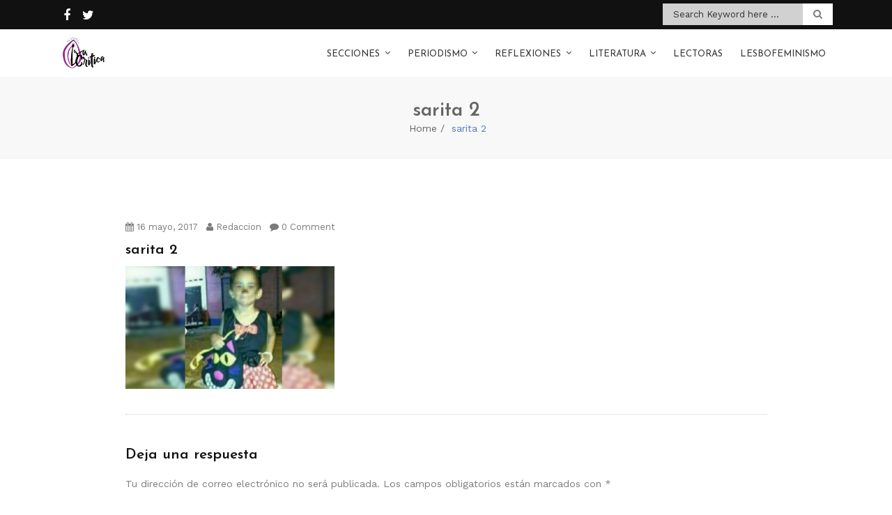

--- FILE ---
content_type: text/html; charset=UTF-8
request_url: http://www.la-critica.org/opinion-cuando-desde-ninas-somos-ciudadanas-segunda-clase/sarita-2/
body_size: 64328
content:
<!doctype html>
<html lang="es">
<head>
	<meta charset="UTF-8">
	<meta name="viewport" content="width=device-width, initial-scale=1">
	<link rel="profile" href="http://gmpg.org/xfn/11">

	<meta name='robots' content='index, follow, max-image-preview:large, max-snippet:-1, max-video-preview:-1' />

	<!-- This site is optimized with the Yoast SEO plugin v26.6 - https://yoast.com/wordpress/plugins/seo/ -->
	<title>sarita 2 - La Crítica</title>
	<link rel="canonical" href="http://www.la-critica.org/opinion-cuando-desde-ninas-somos-ciudadanas-segunda-clase/sarita-2/" />
	<meta property="og:locale" content="es_ES" />
	<meta property="og:type" content="article" />
	<meta property="og:title" content="sarita 2 - La Crítica" />
	<meta property="og:description" content="Fuente: www.kienyke.com" />
	<meta property="og:url" content="http://www.la-critica.org/opinion-cuando-desde-ninas-somos-ciudadanas-segunda-clase/sarita-2/" />
	<meta property="og:site_name" content="La Crítica" />
	<meta property="article:publisher" content="https://www.facebook.com/mediolacritica/" />
	<meta property="article:modified_time" content="2017-05-16T19:10:26+00:00" />
	<meta property="og:image" content="http://www.la-critica.org/opinion-cuando-desde-ninas-somos-ciudadanas-segunda-clase/sarita-2" />
	<meta property="og:image:width" content="1024" />
	<meta property="og:image:height" content="600" />
	<meta property="og:image:type" content="image/png" />
	<meta name="twitter:card" content="summary_large_image" />
	<meta name="twitter:site" content="@lacriticaorg" />
	<script type="application/ld+json" class="yoast-schema-graph">{"@context":"https://schema.org","@graph":[{"@type":"WebPage","@id":"http://www.la-critica.org/opinion-cuando-desde-ninas-somos-ciudadanas-segunda-clase/sarita-2/","url":"http://www.la-critica.org/opinion-cuando-desde-ninas-somos-ciudadanas-segunda-clase/sarita-2/","name":"sarita 2 - La Crítica","isPartOf":{"@id":"http://www.la-critica.org/#website"},"primaryImageOfPage":{"@id":"http://www.la-critica.org/opinion-cuando-desde-ninas-somos-ciudadanas-segunda-clase/sarita-2/#primaryimage"},"image":{"@id":"http://www.la-critica.org/opinion-cuando-desde-ninas-somos-ciudadanas-segunda-clase/sarita-2/#primaryimage"},"thumbnailUrl":"http://www.la-critica.org/wp-content/uploads/2017/05/sarita-2.png","datePublished":"2017-05-16T19:10:18+00:00","dateModified":"2017-05-16T19:10:26+00:00","breadcrumb":{"@id":"http://www.la-critica.org/opinion-cuando-desde-ninas-somos-ciudadanas-segunda-clase/sarita-2/#breadcrumb"},"inLanguage":"es","potentialAction":[{"@type":"ReadAction","target":["http://www.la-critica.org/opinion-cuando-desde-ninas-somos-ciudadanas-segunda-clase/sarita-2/"]}]},{"@type":"ImageObject","inLanguage":"es","@id":"http://www.la-critica.org/opinion-cuando-desde-ninas-somos-ciudadanas-segunda-clase/sarita-2/#primaryimage","url":"http://www.la-critica.org/wp-content/uploads/2017/05/sarita-2.png","contentUrl":"http://www.la-critica.org/wp-content/uploads/2017/05/sarita-2.png","width":1024,"height":600,"caption":"Fuente: www.kienyke.com"},{"@type":"BreadcrumbList","@id":"http://www.la-critica.org/opinion-cuando-desde-ninas-somos-ciudadanas-segunda-clase/sarita-2/#breadcrumb","itemListElement":[{"@type":"ListItem","position":1,"name":"Portada","item":"http://www.la-critica.org/"},{"@type":"ListItem","position":2,"name":"[Opinión] Cuando desde niñas somos ciudadanas de segunda clase","item":"http://www.la-critica.org/opinion-cuando-desde-ninas-somos-ciudadanas-segunda-clase/"},{"@type":"ListItem","position":3,"name":"sarita 2"}]},{"@type":"WebSite","@id":"http://www.la-critica.org/#website","url":"http://www.la-critica.org/","name":"La Crítica","description":"Medio feminista","publisher":{"@id":"http://www.la-critica.org/#organization"},"potentialAction":[{"@type":"SearchAction","target":{"@type":"EntryPoint","urlTemplate":"http://www.la-critica.org/?s={search_term_string}"},"query-input":{"@type":"PropertyValueSpecification","valueRequired":true,"valueName":"search_term_string"}}],"inLanguage":"es"},{"@type":"Organization","@id":"http://www.la-critica.org/#organization","name":"La Crítica","url":"http://www.la-critica.org/","logo":{"@type":"ImageObject","inLanguage":"es","@id":"http://www.la-critica.org/#/schema/logo/image/","url":"http://www.la-critica.org/wp-content/uploads/La-Crítica.png","contentUrl":"http://www.la-critica.org/wp-content/uploads/La-Crítica.png","width":960,"height":960,"caption":"La Crítica"},"image":{"@id":"http://www.la-critica.org/#/schema/logo/image/"},"sameAs":["https://www.facebook.com/mediolacritica/","https://x.com/lacriticaorg"]}]}</script>
	<!-- / Yoast SEO plugin. -->


<link rel='dns-prefetch' href='//fonts.googleapis.com' />
<link rel="alternate" type="application/rss+xml" title="La Crítica &raquo; Feed" href="http://www.la-critica.org/feed/" />
<link rel="alternate" type="application/rss+xml" title="La Crítica &raquo; Feed de los comentarios" href="http://www.la-critica.org/comments/feed/" />
<link rel="alternate" type="application/rss+xml" title="La Crítica &raquo; Comentario sarita 2 del feed" href="http://www.la-critica.org/opinion-cuando-desde-ninas-somos-ciudadanas-segunda-clase/sarita-2/feed/" />
<link rel="alternate" title="oEmbed (JSON)" type="application/json+oembed" href="http://www.la-critica.org/wp-json/oembed/1.0/embed?url=http%3A%2F%2Fwww.la-critica.org%2Fopinion-cuando-desde-ninas-somos-ciudadanas-segunda-clase%2Fsarita-2%2F" />
<link rel="alternate" title="oEmbed (XML)" type="text/xml+oembed" href="http://www.la-critica.org/wp-json/oembed/1.0/embed?url=http%3A%2F%2Fwww.la-critica.org%2Fopinion-cuando-desde-ninas-somos-ciudadanas-segunda-clase%2Fsarita-2%2F&#038;format=xml" />
<style id='wp-img-auto-sizes-contain-inline-css' type='text/css'>
img:is([sizes=auto i],[sizes^="auto," i]){contain-intrinsic-size:3000px 1500px}
/*# sourceURL=wp-img-auto-sizes-contain-inline-css */
</style>
<style id='wp-emoji-styles-inline-css' type='text/css'>

	img.wp-smiley, img.emoji {
		display: inline !important;
		border: none !important;
		box-shadow: none !important;
		height: 1em !important;
		width: 1em !important;
		margin: 0 0.07em !important;
		vertical-align: -0.1em !important;
		background: none !important;
		padding: 0 !important;
	}
/*# sourceURL=wp-emoji-styles-inline-css */
</style>
<style id='wp-block-library-inline-css' type='text/css'>
:root{--wp-block-synced-color:#7a00df;--wp-block-synced-color--rgb:122,0,223;--wp-bound-block-color:var(--wp-block-synced-color);--wp-editor-canvas-background:#ddd;--wp-admin-theme-color:#007cba;--wp-admin-theme-color--rgb:0,124,186;--wp-admin-theme-color-darker-10:#006ba1;--wp-admin-theme-color-darker-10--rgb:0,107,160.5;--wp-admin-theme-color-darker-20:#005a87;--wp-admin-theme-color-darker-20--rgb:0,90,135;--wp-admin-border-width-focus:2px}@media (min-resolution:192dpi){:root{--wp-admin-border-width-focus:1.5px}}.wp-element-button{cursor:pointer}:root .has-very-light-gray-background-color{background-color:#eee}:root .has-very-dark-gray-background-color{background-color:#313131}:root .has-very-light-gray-color{color:#eee}:root .has-very-dark-gray-color{color:#313131}:root .has-vivid-green-cyan-to-vivid-cyan-blue-gradient-background{background:linear-gradient(135deg,#00d084,#0693e3)}:root .has-purple-crush-gradient-background{background:linear-gradient(135deg,#34e2e4,#4721fb 50%,#ab1dfe)}:root .has-hazy-dawn-gradient-background{background:linear-gradient(135deg,#faaca8,#dad0ec)}:root .has-subdued-olive-gradient-background{background:linear-gradient(135deg,#fafae1,#67a671)}:root .has-atomic-cream-gradient-background{background:linear-gradient(135deg,#fdd79a,#004a59)}:root .has-nightshade-gradient-background{background:linear-gradient(135deg,#330968,#31cdcf)}:root .has-midnight-gradient-background{background:linear-gradient(135deg,#020381,#2874fc)}:root{--wp--preset--font-size--normal:16px;--wp--preset--font-size--huge:42px}.has-regular-font-size{font-size:1em}.has-larger-font-size{font-size:2.625em}.has-normal-font-size{font-size:var(--wp--preset--font-size--normal)}.has-huge-font-size{font-size:var(--wp--preset--font-size--huge)}.has-text-align-center{text-align:center}.has-text-align-left{text-align:left}.has-text-align-right{text-align:right}.has-fit-text{white-space:nowrap!important}#end-resizable-editor-section{display:none}.aligncenter{clear:both}.items-justified-left{justify-content:flex-start}.items-justified-center{justify-content:center}.items-justified-right{justify-content:flex-end}.items-justified-space-between{justify-content:space-between}.screen-reader-text{border:0;clip-path:inset(50%);height:1px;margin:-1px;overflow:hidden;padding:0;position:absolute;width:1px;word-wrap:normal!important}.screen-reader-text:focus{background-color:#ddd;clip-path:none;color:#444;display:block;font-size:1em;height:auto;left:5px;line-height:normal;padding:15px 23px 14px;text-decoration:none;top:5px;width:auto;z-index:100000}html :where(.has-border-color){border-style:solid}html :where([style*=border-top-color]){border-top-style:solid}html :where([style*=border-right-color]){border-right-style:solid}html :where([style*=border-bottom-color]){border-bottom-style:solid}html :where([style*=border-left-color]){border-left-style:solid}html :where([style*=border-width]){border-style:solid}html :where([style*=border-top-width]){border-top-style:solid}html :where([style*=border-right-width]){border-right-style:solid}html :where([style*=border-bottom-width]){border-bottom-style:solid}html :where([style*=border-left-width]){border-left-style:solid}html :where(img[class*=wp-image-]){height:auto;max-width:100%}:where(figure){margin:0 0 1em}html :where(.is-position-sticky){--wp-admin--admin-bar--position-offset:var(--wp-admin--admin-bar--height,0px)}@media screen and (max-width:600px){html :where(.is-position-sticky){--wp-admin--admin-bar--position-offset:0px}}

/*# sourceURL=wp-block-library-inline-css */
</style><style id='global-styles-inline-css' type='text/css'>
:root{--wp--preset--aspect-ratio--square: 1;--wp--preset--aspect-ratio--4-3: 4/3;--wp--preset--aspect-ratio--3-4: 3/4;--wp--preset--aspect-ratio--3-2: 3/2;--wp--preset--aspect-ratio--2-3: 2/3;--wp--preset--aspect-ratio--16-9: 16/9;--wp--preset--aspect-ratio--9-16: 9/16;--wp--preset--color--black: #000000;--wp--preset--color--cyan-bluish-gray: #abb8c3;--wp--preset--color--white: #ffffff;--wp--preset--color--pale-pink: #f78da7;--wp--preset--color--vivid-red: #cf2e2e;--wp--preset--color--luminous-vivid-orange: #ff6900;--wp--preset--color--luminous-vivid-amber: #fcb900;--wp--preset--color--light-green-cyan: #7bdcb5;--wp--preset--color--vivid-green-cyan: #00d084;--wp--preset--color--pale-cyan-blue: #8ed1fc;--wp--preset--color--vivid-cyan-blue: #0693e3;--wp--preset--color--vivid-purple: #9b51e0;--wp--preset--gradient--vivid-cyan-blue-to-vivid-purple: linear-gradient(135deg,rgb(6,147,227) 0%,rgb(155,81,224) 100%);--wp--preset--gradient--light-green-cyan-to-vivid-green-cyan: linear-gradient(135deg,rgb(122,220,180) 0%,rgb(0,208,130) 100%);--wp--preset--gradient--luminous-vivid-amber-to-luminous-vivid-orange: linear-gradient(135deg,rgb(252,185,0) 0%,rgb(255,105,0) 100%);--wp--preset--gradient--luminous-vivid-orange-to-vivid-red: linear-gradient(135deg,rgb(255,105,0) 0%,rgb(207,46,46) 100%);--wp--preset--gradient--very-light-gray-to-cyan-bluish-gray: linear-gradient(135deg,rgb(238,238,238) 0%,rgb(169,184,195) 100%);--wp--preset--gradient--cool-to-warm-spectrum: linear-gradient(135deg,rgb(74,234,220) 0%,rgb(151,120,209) 20%,rgb(207,42,186) 40%,rgb(238,44,130) 60%,rgb(251,105,98) 80%,rgb(254,248,76) 100%);--wp--preset--gradient--blush-light-purple: linear-gradient(135deg,rgb(255,206,236) 0%,rgb(152,150,240) 100%);--wp--preset--gradient--blush-bordeaux: linear-gradient(135deg,rgb(254,205,165) 0%,rgb(254,45,45) 50%,rgb(107,0,62) 100%);--wp--preset--gradient--luminous-dusk: linear-gradient(135deg,rgb(255,203,112) 0%,rgb(199,81,192) 50%,rgb(65,88,208) 100%);--wp--preset--gradient--pale-ocean: linear-gradient(135deg,rgb(255,245,203) 0%,rgb(182,227,212) 50%,rgb(51,167,181) 100%);--wp--preset--gradient--electric-grass: linear-gradient(135deg,rgb(202,248,128) 0%,rgb(113,206,126) 100%);--wp--preset--gradient--midnight: linear-gradient(135deg,rgb(2,3,129) 0%,rgb(40,116,252) 100%);--wp--preset--font-size--small: 13px;--wp--preset--font-size--medium: 20px;--wp--preset--font-size--large: 36px;--wp--preset--font-size--x-large: 42px;--wp--preset--spacing--20: 0.44rem;--wp--preset--spacing--30: 0.67rem;--wp--preset--spacing--40: 1rem;--wp--preset--spacing--50: 1.5rem;--wp--preset--spacing--60: 2.25rem;--wp--preset--spacing--70: 3.38rem;--wp--preset--spacing--80: 5.06rem;--wp--preset--shadow--natural: 6px 6px 9px rgba(0, 0, 0, 0.2);--wp--preset--shadow--deep: 12px 12px 50px rgba(0, 0, 0, 0.4);--wp--preset--shadow--sharp: 6px 6px 0px rgba(0, 0, 0, 0.2);--wp--preset--shadow--outlined: 6px 6px 0px -3px rgb(255, 255, 255), 6px 6px rgb(0, 0, 0);--wp--preset--shadow--crisp: 6px 6px 0px rgb(0, 0, 0);}:where(.is-layout-flex){gap: 0.5em;}:where(.is-layout-grid){gap: 0.5em;}body .is-layout-flex{display: flex;}.is-layout-flex{flex-wrap: wrap;align-items: center;}.is-layout-flex > :is(*, div){margin: 0;}body .is-layout-grid{display: grid;}.is-layout-grid > :is(*, div){margin: 0;}:where(.wp-block-columns.is-layout-flex){gap: 2em;}:where(.wp-block-columns.is-layout-grid){gap: 2em;}:where(.wp-block-post-template.is-layout-flex){gap: 1.25em;}:where(.wp-block-post-template.is-layout-grid){gap: 1.25em;}.has-black-color{color: var(--wp--preset--color--black) !important;}.has-cyan-bluish-gray-color{color: var(--wp--preset--color--cyan-bluish-gray) !important;}.has-white-color{color: var(--wp--preset--color--white) !important;}.has-pale-pink-color{color: var(--wp--preset--color--pale-pink) !important;}.has-vivid-red-color{color: var(--wp--preset--color--vivid-red) !important;}.has-luminous-vivid-orange-color{color: var(--wp--preset--color--luminous-vivid-orange) !important;}.has-luminous-vivid-amber-color{color: var(--wp--preset--color--luminous-vivid-amber) !important;}.has-light-green-cyan-color{color: var(--wp--preset--color--light-green-cyan) !important;}.has-vivid-green-cyan-color{color: var(--wp--preset--color--vivid-green-cyan) !important;}.has-pale-cyan-blue-color{color: var(--wp--preset--color--pale-cyan-blue) !important;}.has-vivid-cyan-blue-color{color: var(--wp--preset--color--vivid-cyan-blue) !important;}.has-vivid-purple-color{color: var(--wp--preset--color--vivid-purple) !important;}.has-black-background-color{background-color: var(--wp--preset--color--black) !important;}.has-cyan-bluish-gray-background-color{background-color: var(--wp--preset--color--cyan-bluish-gray) !important;}.has-white-background-color{background-color: var(--wp--preset--color--white) !important;}.has-pale-pink-background-color{background-color: var(--wp--preset--color--pale-pink) !important;}.has-vivid-red-background-color{background-color: var(--wp--preset--color--vivid-red) !important;}.has-luminous-vivid-orange-background-color{background-color: var(--wp--preset--color--luminous-vivid-orange) !important;}.has-luminous-vivid-amber-background-color{background-color: var(--wp--preset--color--luminous-vivid-amber) !important;}.has-light-green-cyan-background-color{background-color: var(--wp--preset--color--light-green-cyan) !important;}.has-vivid-green-cyan-background-color{background-color: var(--wp--preset--color--vivid-green-cyan) !important;}.has-pale-cyan-blue-background-color{background-color: var(--wp--preset--color--pale-cyan-blue) !important;}.has-vivid-cyan-blue-background-color{background-color: var(--wp--preset--color--vivid-cyan-blue) !important;}.has-vivid-purple-background-color{background-color: var(--wp--preset--color--vivid-purple) !important;}.has-black-border-color{border-color: var(--wp--preset--color--black) !important;}.has-cyan-bluish-gray-border-color{border-color: var(--wp--preset--color--cyan-bluish-gray) !important;}.has-white-border-color{border-color: var(--wp--preset--color--white) !important;}.has-pale-pink-border-color{border-color: var(--wp--preset--color--pale-pink) !important;}.has-vivid-red-border-color{border-color: var(--wp--preset--color--vivid-red) !important;}.has-luminous-vivid-orange-border-color{border-color: var(--wp--preset--color--luminous-vivid-orange) !important;}.has-luminous-vivid-amber-border-color{border-color: var(--wp--preset--color--luminous-vivid-amber) !important;}.has-light-green-cyan-border-color{border-color: var(--wp--preset--color--light-green-cyan) !important;}.has-vivid-green-cyan-border-color{border-color: var(--wp--preset--color--vivid-green-cyan) !important;}.has-pale-cyan-blue-border-color{border-color: var(--wp--preset--color--pale-cyan-blue) !important;}.has-vivid-cyan-blue-border-color{border-color: var(--wp--preset--color--vivid-cyan-blue) !important;}.has-vivid-purple-border-color{border-color: var(--wp--preset--color--vivid-purple) !important;}.has-vivid-cyan-blue-to-vivid-purple-gradient-background{background: var(--wp--preset--gradient--vivid-cyan-blue-to-vivid-purple) !important;}.has-light-green-cyan-to-vivid-green-cyan-gradient-background{background: var(--wp--preset--gradient--light-green-cyan-to-vivid-green-cyan) !important;}.has-luminous-vivid-amber-to-luminous-vivid-orange-gradient-background{background: var(--wp--preset--gradient--luminous-vivid-amber-to-luminous-vivid-orange) !important;}.has-luminous-vivid-orange-to-vivid-red-gradient-background{background: var(--wp--preset--gradient--luminous-vivid-orange-to-vivid-red) !important;}.has-very-light-gray-to-cyan-bluish-gray-gradient-background{background: var(--wp--preset--gradient--very-light-gray-to-cyan-bluish-gray) !important;}.has-cool-to-warm-spectrum-gradient-background{background: var(--wp--preset--gradient--cool-to-warm-spectrum) !important;}.has-blush-light-purple-gradient-background{background: var(--wp--preset--gradient--blush-light-purple) !important;}.has-blush-bordeaux-gradient-background{background: var(--wp--preset--gradient--blush-bordeaux) !important;}.has-luminous-dusk-gradient-background{background: var(--wp--preset--gradient--luminous-dusk) !important;}.has-pale-ocean-gradient-background{background: var(--wp--preset--gradient--pale-ocean) !important;}.has-electric-grass-gradient-background{background: var(--wp--preset--gradient--electric-grass) !important;}.has-midnight-gradient-background{background: var(--wp--preset--gradient--midnight) !important;}.has-small-font-size{font-size: var(--wp--preset--font-size--small) !important;}.has-medium-font-size{font-size: var(--wp--preset--font-size--medium) !important;}.has-large-font-size{font-size: var(--wp--preset--font-size--large) !important;}.has-x-large-font-size{font-size: var(--wp--preset--font-size--x-large) !important;}
/*# sourceURL=global-styles-inline-css */
</style>

<style id='classic-theme-styles-inline-css' type='text/css'>
/*! This file is auto-generated */
.wp-block-button__link{color:#fff;background-color:#32373c;border-radius:9999px;box-shadow:none;text-decoration:none;padding:calc(.667em + 2px) calc(1.333em + 2px);font-size:1.125em}.wp-block-file__button{background:#32373c;color:#fff;text-decoration:none}
/*# sourceURL=/wp-includes/css/classic-themes.min.css */
</style>
<link rel='stylesheet' id='titan-adminbar-styles-css' href='http://www.la-critica.org/wp-content/plugins/anti-spam/assets/css/admin-bar.css?ver=7.3.5' type='text/css' media='all' />
<link rel='stylesheet' id='font-awesome-css' href='http://www.la-critica.org/wp-content/plugins/cyclone-widget//icons/font-awesome/css/font-awesome.min.css?ver=6.9' type='text/css' media='all' />
<link rel='stylesheet' id='cyclone_widgets_style-css-css' href='http://www.la-critica.org/wp-content/plugins/cyclone-widget//css/style.css?ver=6.9' type='text/css' media='all' />
<link rel='stylesheet' id='page-visit-counter-pro-css' href='http://www.la-critica.org/wp-content/plugins/page-visit-counter/public/css/page-visit-counter-public.css?ver=6.0.8' type='text/css' media='all' />
<link rel='stylesheet' id='fire-blog-style-css' href='http://www.la-critica.org/wp-content/themes/fire-blog/style.css?ver=6.9' type='text/css' media='all' />
<style id='fire-blog-style-inline-css' type='text/css'>
 .portfolio.construction section.new-step-section, .portfolio.medical section.new-step-section  ,  .construction #fun-fact-section, .medical #fun-fact-section  ,  .medical .info-section  { 
            background: url(http://www.la-critica.org/wp-content/themes/fire-blog/inc/img/750x300.jpg) no-repeat !important; 
            background-size: cover !important;
            background-position: center !important;
            background-attachment: fixed !important; } 
/*# sourceURL=fire-blog-style-inline-css */
</style>
<link rel='stylesheet' id='bootstrap-css' href='http://www.la-critica.org/wp-content/themes/fire-blog/css/bootstrap.min.css?ver=6.9' type='text/css' media='all' />
<link rel='stylesheet' id='animate-css' href='http://www.la-critica.org/wp-content/themes/fire-blog/css/animate.min.css?ver=6.9' type='text/css' media='all' />
<link rel='stylesheet' id='fire-blog-plugin.css-css' href='http://www.la-critica.org/wp-content/themes/fire-blog/css/plugin.css?ver=6.9' type='text/css' media='all' />
<link rel='stylesheet' id='fire-blog-worksans_font-css' href='https://fonts.googleapis.com/css?family=Work+Sans%3A300%2C400%2C500%2C700&#038;ver=6.9' type='text/css' media='all' />
<link rel='stylesheet' id='fire-blog-josefin_sans-css' href='https://fonts.googleapis.com/css?family=Josefin+Sans%3A300%2C400%2C400i%2C600%2C700&#038;ver=6.9' type='text/css' media='all' />
<link rel='stylesheet' id='fire-blog-style1-css' href='http://www.la-critica.org/wp-content/themes/fire-blog/css/style.css?ver=6.9' type='text/css' media='all' />
<script type="text/javascript" src="http://www.la-critica.org/wp-includes/js/jquery/jquery.min.js?ver=3.7.1" id="jquery-core-js"></script>
<script type="text/javascript" src="http://www.la-critica.org/wp-includes/js/jquery/jquery-migrate.min.js?ver=3.4.1" id="jquery-migrate-js"></script>
<script type="text/javascript" src="http://www.la-critica.org/wp-content/plugins/cyclone-widget//js/custom.js?ver=6.9" id="cyclone_widgets_custom-js-js"></script>
<script type="text/javascript" src="http://www.la-critica.org/wp-content/plugins/page-visit-counter/public/js/page-visit-counter-public.js?ver=6.0.8" id="page-visit-counter-pro-js"></script>
<script type="text/javascript" src="http://www.la-critica.org/wp-content/themes/fire-blog/js/tether.min.js?ver=1" id="fire-blog_tether-js"></script>
<script type="text/javascript" src="http://www.la-critica.org/wp-content/themes/fire-blog/js/waypoint.min.js?ver=1" id="waypoint-js"></script>
<script type="text/javascript" src="http://www.la-critica.org/wp-content/themes/fire-blog/js/smoothscroll.js?ver=1" id="smoothscroll-js"></script>
<script type="text/javascript" src="http://www.la-critica.org/wp-content/themes/fire-blog/js/isotope.min.js?ver=1" id="isotope-js"></script>
<script type="text/javascript" src="http://www.la-critica.org/wp-content/themes/fire-blog/js/slick.min.js?ver=1" id="slick-js"></script>
<script type="text/javascript" src="http://www.la-critica.org/wp-content/themes/fire-blog/js/bootstrap.min.js?ver=1" id="bootstrap-js"></script>
<script type="text/javascript" src="http://www.la-critica.org/wp-content/themes/fire-blog/js/slicknav.js?ver=1" id="slicknav-js"></script>
<script type="text/javascript" src="http://www.la-critica.org/wp-content/themes/fire-blog/js/easing.js?ver=1" id="easing-js"></script>
<link rel="https://api.w.org/" href="http://www.la-critica.org/wp-json/" /><link rel="alternate" title="JSON" type="application/json" href="http://www.la-critica.org/wp-json/wp/v2/media/2617" /><link rel="EditURI" type="application/rsd+xml" title="RSD" href="http://www.la-critica.org/xmlrpc.php?rsd" />
<meta name="generator" content="WordPress 6.9" />
<link rel='shortlink' href='http://www.la-critica.org/?p=2617' />
<meta property="fb:app_id" content=""><meta property="fb:admins" content="">            <div id="fb-root"></div>
            <script>(function (d, s, id) {
                    var js, fjs = d.getElementsByTagName(s)[0];
                    if (d.getElementById(id))
                        return;
                    js = d.createElement(s);
                    js.id = id;
                    js.src = "//connect.facebook.net/en_US/sdk.js#xfbml=1&version=v2.0";
                    fjs.parentNode.insertBefore(js, fjs);
                }(document, 'script', 'facebook-jssdk'));</script>
            <style type="text/css">.saboxplugin-wrap{-webkit-box-sizing:border-box;-moz-box-sizing:border-box;-ms-box-sizing:border-box;box-sizing:border-box;border:1px solid #eee;width:100%;clear:both;display:block;overflow:hidden;word-wrap:break-word;position:relative}.saboxplugin-wrap .saboxplugin-gravatar{float:left;padding:0 20px 20px 20px}.saboxplugin-wrap .saboxplugin-gravatar img{max-width:100px;height:auto;border-radius:0;}.saboxplugin-wrap .saboxplugin-authorname{font-size:18px;line-height:1;margin:20px 0 0 20px;display:block}.saboxplugin-wrap .saboxplugin-authorname a{text-decoration:none}.saboxplugin-wrap .saboxplugin-authorname a:focus{outline:0}.saboxplugin-wrap .saboxplugin-desc{display:block;margin:5px 20px}.saboxplugin-wrap .saboxplugin-desc a{text-decoration:underline}.saboxplugin-wrap .saboxplugin-desc p{margin:5px 0 12px}.saboxplugin-wrap .saboxplugin-web{margin:0 20px 15px;text-align:left}.saboxplugin-wrap .sab-web-position{text-align:right}.saboxplugin-wrap .saboxplugin-web a{color:#ccc;text-decoration:none}.saboxplugin-wrap .saboxplugin-socials{position:relative;display:block;background:#fcfcfc;padding:5px;border-top:1px solid #eee}.saboxplugin-wrap .saboxplugin-socials a svg{width:20px;height:20px}.saboxplugin-wrap .saboxplugin-socials a svg .st2{fill:#fff; transform-origin:center center;}.saboxplugin-wrap .saboxplugin-socials a svg .st1{fill:rgba(0,0,0,.3)}.saboxplugin-wrap .saboxplugin-socials a:hover{opacity:.8;-webkit-transition:opacity .4s;-moz-transition:opacity .4s;-o-transition:opacity .4s;transition:opacity .4s;box-shadow:none!important;-webkit-box-shadow:none!important}.saboxplugin-wrap .saboxplugin-socials .saboxplugin-icon-color{box-shadow:none;padding:0;border:0;-webkit-transition:opacity .4s;-moz-transition:opacity .4s;-o-transition:opacity .4s;transition:opacity .4s;display:inline-block;color:#fff;font-size:0;text-decoration:inherit;margin:5px;-webkit-border-radius:0;-moz-border-radius:0;-ms-border-radius:0;-o-border-radius:0;border-radius:0;overflow:hidden}.saboxplugin-wrap .saboxplugin-socials .saboxplugin-icon-grey{text-decoration:inherit;box-shadow:none;position:relative;display:-moz-inline-stack;display:inline-block;vertical-align:middle;zoom:1;margin:10px 5px;color:#444;fill:#444}.clearfix:after,.clearfix:before{content:' ';display:table;line-height:0;clear:both}.ie7 .clearfix{zoom:1}.saboxplugin-socials.sabox-colored .saboxplugin-icon-color .sab-twitch{border-color:#38245c}.saboxplugin-socials.sabox-colored .saboxplugin-icon-color .sab-behance{border-color:#003eb0}.saboxplugin-socials.sabox-colored .saboxplugin-icon-color .sab-deviantart{border-color:#036824}.saboxplugin-socials.sabox-colored .saboxplugin-icon-color .sab-digg{border-color:#00327c}.saboxplugin-socials.sabox-colored .saboxplugin-icon-color .sab-dribbble{border-color:#ba1655}.saboxplugin-socials.sabox-colored .saboxplugin-icon-color .sab-facebook{border-color:#1e2e4f}.saboxplugin-socials.sabox-colored .saboxplugin-icon-color .sab-flickr{border-color:#003576}.saboxplugin-socials.sabox-colored .saboxplugin-icon-color .sab-github{border-color:#264874}.saboxplugin-socials.sabox-colored .saboxplugin-icon-color .sab-google{border-color:#0b51c5}.saboxplugin-socials.sabox-colored .saboxplugin-icon-color .sab-html5{border-color:#902e13}.saboxplugin-socials.sabox-colored .saboxplugin-icon-color .sab-instagram{border-color:#1630aa}.saboxplugin-socials.sabox-colored .saboxplugin-icon-color .sab-linkedin{border-color:#00344f}.saboxplugin-socials.sabox-colored .saboxplugin-icon-color .sab-pinterest{border-color:#5b040e}.saboxplugin-socials.sabox-colored .saboxplugin-icon-color .sab-reddit{border-color:#992900}.saboxplugin-socials.sabox-colored .saboxplugin-icon-color .sab-rss{border-color:#a43b0a}.saboxplugin-socials.sabox-colored .saboxplugin-icon-color .sab-sharethis{border-color:#5d8420}.saboxplugin-socials.sabox-colored .saboxplugin-icon-color .sab-soundcloud{border-color:#995200}.saboxplugin-socials.sabox-colored .saboxplugin-icon-color .sab-spotify{border-color:#0f612c}.saboxplugin-socials.sabox-colored .saboxplugin-icon-color .sab-stackoverflow{border-color:#a95009}.saboxplugin-socials.sabox-colored .saboxplugin-icon-color .sab-steam{border-color:#006388}.saboxplugin-socials.sabox-colored .saboxplugin-icon-color .sab-user_email{border-color:#b84e05}.saboxplugin-socials.sabox-colored .saboxplugin-icon-color .sab-tumblr{border-color:#10151b}.saboxplugin-socials.sabox-colored .saboxplugin-icon-color .sab-twitter{border-color:#0967a0}.saboxplugin-socials.sabox-colored .saboxplugin-icon-color .sab-vimeo{border-color:#0d7091}.saboxplugin-socials.sabox-colored .saboxplugin-icon-color .sab-windows{border-color:#003f71}.saboxplugin-socials.sabox-colored .saboxplugin-icon-color .sab-whatsapp{border-color:#003f71}.saboxplugin-socials.sabox-colored .saboxplugin-icon-color .sab-wordpress{border-color:#0f3647}.saboxplugin-socials.sabox-colored .saboxplugin-icon-color .sab-yahoo{border-color:#14002d}.saboxplugin-socials.sabox-colored .saboxplugin-icon-color .sab-youtube{border-color:#900}.saboxplugin-socials.sabox-colored .saboxplugin-icon-color .sab-xing{border-color:#000202}.saboxplugin-socials.sabox-colored .saboxplugin-icon-color .sab-mixcloud{border-color:#2475a0}.saboxplugin-socials.sabox-colored .saboxplugin-icon-color .sab-vk{border-color:#243549}.saboxplugin-socials.sabox-colored .saboxplugin-icon-color .sab-medium{border-color:#00452c}.saboxplugin-socials.sabox-colored .saboxplugin-icon-color .sab-quora{border-color:#420e00}.saboxplugin-socials.sabox-colored .saboxplugin-icon-color .sab-meetup{border-color:#9b181c}.saboxplugin-socials.sabox-colored .saboxplugin-icon-color .sab-goodreads{border-color:#000}.saboxplugin-socials.sabox-colored .saboxplugin-icon-color .sab-snapchat{border-color:#999700}.saboxplugin-socials.sabox-colored .saboxplugin-icon-color .sab-500px{border-color:#00557f}.saboxplugin-socials.sabox-colored .saboxplugin-icon-color .sab-mastodont{border-color:#185886}.sabox-plus-item{margin-bottom:20px}@media screen and (max-width:480px){.saboxplugin-wrap{text-align:center}.saboxplugin-wrap .saboxplugin-gravatar{float:none;padding:20px 0;text-align:center;margin:0 auto;display:block}.saboxplugin-wrap .saboxplugin-gravatar img{float:none;display:inline-block;display:-moz-inline-stack;vertical-align:middle;zoom:1}.saboxplugin-wrap .saboxplugin-desc{margin:0 10px 20px;text-align:center}.saboxplugin-wrap .saboxplugin-authorname{text-align:center;margin:10px 0 20px}}body .saboxplugin-authorname a,body .saboxplugin-authorname a:hover{box-shadow:none;-webkit-box-shadow:none}a.sab-profile-edit{font-size:16px!important;line-height:1!important}.sab-edit-settings a,a.sab-profile-edit{color:#0073aa!important;box-shadow:none!important;-webkit-box-shadow:none!important}.sab-edit-settings{margin-right:15px;position:absolute;right:0;z-index:2;bottom:10px;line-height:20px}.sab-edit-settings i{margin-left:5px}.saboxplugin-socials{line-height:1!important}.rtl .saboxplugin-wrap .saboxplugin-gravatar{float:right}.rtl .saboxplugin-wrap .saboxplugin-authorname{display:flex;align-items:center}.rtl .saboxplugin-wrap .saboxplugin-authorname .sab-profile-edit{margin-right:10px}.rtl .sab-edit-settings{right:auto;left:0}img.sab-custom-avatar{max-width:75px;}.saboxplugin-wrap{ border-width: 3px; }.saboxplugin-wrap .saboxplugin-gravatar img {-webkit-border-radius:50%;-moz-border-radius:50%;-ms-border-radius:50%;-o-border-radius:50%;border-radius:50%;}.saboxplugin-wrap .saboxplugin-gravatar img {-webkit-border-radius:50%;-moz-border-radius:50%;-ms-border-radius:50%;-o-border-radius:50%;border-radius:50%;}.saboxplugin-wrap .saboxplugin-socials .saboxplugin-icon-grey {color:#a13c90; fill:#a13c90;}.saboxplugin-wrap .saboxplugin-authorname a,.saboxplugin-wrap .saboxplugin-authorname span {color:#a13c90;}.saboxplugin-wrap {margin-top:5px; margin-bottom:5px; padding: 0px 0px }.saboxplugin-wrap .saboxplugin-authorname {font-size:18px; line-height:25px;}.saboxplugin-wrap .saboxplugin-desc p, .saboxplugin-wrap .saboxplugin-desc {font-size:14px !important; line-height:21px !important;}.saboxplugin-wrap .saboxplugin-web {font-size:14px;}.saboxplugin-wrap .saboxplugin-socials a svg {width:18px;height:18px;}</style><link rel="icon" href="http://www.la-critica.org/wp-content/uploads/cropped-La-Crítica-2-32x32.png" sizes="32x32" />
<link rel="icon" href="http://www.la-critica.org/wp-content/uploads/cropped-La-Crítica-2-192x192.png" sizes="192x192" />
<link rel="apple-touch-icon" href="http://www.la-critica.org/wp-content/uploads/cropped-La-Crítica-2-180x180.png" />
<meta name="msapplication-TileImage" content="http://www.la-critica.org/wp-content/uploads/cropped-La-Crítica-2-270x270.png" />
<style id="kirki-inline-styles"></style></head>

<body class="attachment wp-singular attachment-template-default single single-attachment postid-2617 attachmentid-2617 attachment-png wp-custom-logo wp-theme-fire-blog">
    <div id="wrapper">
        <div class="main-header">
            <div class="header-upper"><!-- header upper start -->
                <div class="container">
                    <div class="social pull-left">
                                                        <a href="http://facebook.com/mediolacritica" data-toggle="tooltip" data-placement="bottom" title="facebook"><i class="fa fa-facebook"></i></a> 
                                                                <a href="http://twitter.com/lacriticaorg" data-toggle="tooltip" data-placement="bottom" title="twitter"><i class="fa fa-twitter"></i></a> 
                                                    </div>
                    <div class="Search-Icon pull-right">
                        <div class="Block-Search">
                            <form action="http://www.la-critica.org/">
    <input name="s" value="" type="text" class="search-fld" placeholder="Search Keyword here ...">
    <button class="search-btn" type="submit" id="searchbtn">
    	<i class="fa fa-search" aria-hidden="true"></i>
    </button>
</form>                        </div>
                    </div>
                </div>
            </div><!-- header upper end -->

            <!-- navbar start -->
                        <nav class="navbar navbar-default navbar-fixed-top navbar-sticky-function navbar-arrow ">

                <div class="container">

                    <div class="logo pull-left">
                        <a href="http://www.la-critica.org/" class="custom-logo-link" rel="home"><img width="269" height="208" src="http://www.la-critica.org/wp-content/uploads/cropped-logo-la-critica1-2.png" class="custom-logo" alt="La Crítica" decoding="async" fetchpriority="high" srcset="http://www.la-critica.org/wp-content/uploads/cropped-logo-la-critica1-2.png 269w, http://www.la-critica.org/wp-content/uploads/cropped-logo-la-critica1-2-150x116.png 150w" sizes="(max-width: 269px) 100vw, 269px" /></a>                    </div>
                    
                    <div id="navbar" class="navbar-nav-wrapper pull-right">
                    
                        <ul id="responsive-menu" class="nav navbar-nav"><li id="menu-item-201" class="menu-item menu-item-type-post_type menu-item-object-page menu-item-has-children menu-item-201 nav-item dropdown has-submenu"><a href="http://www.la-critica.org/?page_id=199" class="nav-link dropdown-toggle">Secciones</a>
<ul class="sub-menu">
	<li id="menu-item-5588" class="menu-item menu-item-type-taxonomy menu-item-object-category menu-item-5588 nav-item dropdown has-submenu"><a href="http://www.la-critica.org/category/arte/" class="nav-link ">Arte</a></li>
	<li id="menu-item-5589" class="menu-item menu-item-type-taxonomy menu-item-object-category menu-item-5589 nav-item dropdown has-submenu"><a href="http://www.la-critica.org/category/ciencia/" class="nav-link ">Ciencia</a></li>
	<li id="menu-item-5584" class="menu-item menu-item-type-taxonomy menu-item-object-category menu-item-5584 nav-item dropdown has-submenu"><a href="http://www.la-critica.org/category/cultura/" class="nav-link ">Cultura</a></li>
	<li id="menu-item-5590" class="menu-item menu-item-type-taxonomy menu-item-object-category menu-item-5590 nav-item dropdown has-submenu"><a href="http://www.la-critica.org/category/deportes/" class="nav-link ">Deportes</a></li>
	<li id="menu-item-5591" class="menu-item menu-item-type-taxonomy menu-item-object-category menu-item-5591 nav-item dropdown has-submenu"><a href="http://www.la-critica.org/category/economia/" class="nav-link ">Economía</a></li>
	<li id="menu-item-5592" class="menu-item menu-item-type-taxonomy menu-item-object-category menu-item-5592 nav-item dropdown has-submenu"><a href="http://www.la-critica.org/category/educacion/" class="nav-link ">Educación</a></li>
	<li id="menu-item-5582" class="menu-item menu-item-type-taxonomy menu-item-object-category menu-item-5582 nav-item dropdown has-submenu"><a href="http://www.la-critica.org/category/politica/" class="nav-link ">Política</a></li>
	<li id="menu-item-5581" class="menu-item menu-item-type-taxonomy menu-item-object-category menu-item-5581 nav-item dropdown has-submenu"><a href="http://www.la-critica.org/category/sociedad/" class="nav-link ">Sociedad</a></li>
</ul>
</li>
<li id="menu-item-48" class="menu-item menu-item-type-taxonomy menu-item-object-category menu-item-has-children menu-item-48 nav-item dropdown has-submenu"><a href="http://www.la-critica.org/category/informacion/" class="nav-link dropdown-toggle">Periodismo</a>
<ul class="sub-menu">
	<li id="menu-item-5596" class="menu-item menu-item-type-taxonomy menu-item-object-category menu-item-5596 nav-item dropdown has-submenu"><a href="http://www.la-critica.org/category/noticias/" class="nav-link ">Noticias</a></li>
	<li id="menu-item-5616" class="menu-item menu-item-type-taxonomy menu-item-object-category menu-item-5616 nav-item dropdown has-submenu"><a href="http://www.la-critica.org/category/entrevista/" class="nav-link ">Entrevista</a></li>
	<li id="menu-item-5593" class="menu-item menu-item-type-taxonomy menu-item-object-category menu-item-5593 nav-item dropdown has-submenu"><a href="http://www.la-critica.org/category/semblanzas/" class="nav-link ">Semblanzas</a></li>
	<li id="menu-item-5587" class="menu-item menu-item-type-taxonomy menu-item-object-category menu-item-5587 nav-item dropdown has-submenu"><a href="http://www.la-critica.org/category/denuncia/" class="nav-link ">Denuncia</a></li>
</ul>
</li>
<li id="menu-item-5626" class="menu-item menu-item-type-taxonomy menu-item-object-category menu-item-has-children menu-item-5626 nav-item dropdown has-submenu"><a href="http://www.la-critica.org/category/critica/" class="nav-link dropdown-toggle">Reflexiones</a>
<ul class="sub-menu">
	<li id="menu-item-49" class="menu-item menu-item-type-taxonomy menu-item-object-category menu-item-49 nav-item dropdown has-submenu"><a href="http://www.la-critica.org/category/opinion/" class="nav-link ">Opinión</a></li>
	<li id="menu-item-5625" class="menu-item menu-item-type-taxonomy menu-item-object-category menu-item-5625 nav-item dropdown has-submenu"><a href="http://www.la-critica.org/category/analisis/" class="nav-link ">Análisis</a></li>
	<li id="menu-item-6484" class="menu-item menu-item-type-taxonomy menu-item-object-category menu-item-6484 nav-item dropdown has-submenu"><a href="http://www.la-critica.org/category/lesbofeminismo/legalidad-patriarcal/" class="nav-link ">Legalidad Patriarcal</a></li>
</ul>
</li>
<li id="menu-item-5583" class="menu-item menu-item-type-taxonomy menu-item-object-category menu-item-has-children menu-item-5583 nav-item dropdown has-submenu"><a href="http://www.la-critica.org/category/literatura/" class="nav-link dropdown-toggle">Literatura</a>
<ul class="sub-menu">
	<li id="menu-item-5601" class="menu-item menu-item-type-taxonomy menu-item-object-category menu-item-5601 nav-item dropdown has-submenu"><a href="http://www.la-critica.org/category/cuento/" class="nav-link ">Cuento</a></li>
	<li id="menu-item-5602" class="menu-item menu-item-type-taxonomy menu-item-object-category menu-item-5602 nav-item dropdown has-submenu"><a href="http://www.la-critica.org/category/poesia/" class="nav-link ">Poesía</a></li>
	<li id="menu-item-5604" class="menu-item menu-item-type-taxonomy menu-item-object-category menu-item-5604 nav-item dropdown has-submenu"><a href="http://www.la-critica.org/category/calaveras-feministas/" class="nav-link ">Calaveras Feministas</a></li>
</ul>
</li>
<li id="menu-item-5585" class="menu-item menu-item-type-taxonomy menu-item-object-category menu-item-5585 nav-item dropdown has-submenu"><a href="http://www.la-critica.org/category/lectoras-que-escriben/" class="nav-link dropdown-toggle">Lectoras</a></li>
<li id="menu-item-4367" class="menu-item menu-item-type-taxonomy menu-item-object-category menu-item-4367 nav-item dropdown has-submenu"><a href="http://www.la-critica.org/category/lesbofeminismo/" class="nav-link dropdown-toggle">Lesbofeminismo</a></li>
</ul>                
                    </div><!--/.nav-collapse -->
                </div>
                
                <div id="slicknav-mobile"></div>
            </nav>
            <!-- navbar end -->
        </div><!--  end main header -->

                    <div class="breadcrumb-wrapper">
                <div class="container">
                    <h1>sarita 2</h1>
                    <ol class="breadcrumb">
                        <li class="item-home cyclone-hotel-home"><a class="bread-link bread-home" href="http://www.la-critica.org">Home</a></li><li class="item-current"><span class="active bread-current">sarita 2</span></li>                    </ol>
                </div>
            </div><!--  end breadcrumb -->
        
	<section id="post-2617" class="site-section home-next single_post post-2617 attachment type-attachment status-inherit hentry">
        <div class="container">
            <div class="row">
                <div class="content col-lg-10 offset-lg-1">
                    <div class="single-page clearfix">

                                                <!-- end blog-media -->

                        <div class="blog-desc text-center ">
                                                        <div class="blog-meta">
                                <span><a href="http://www.la-critica.org/2026/05"><i class="fa fa-calendar"></i> 16 mayo, 2017</a> &nbsp;&nbsp;<a href="http://www.la-critica.org/author/redaccion/"><i class="fa fa-user"></i> Redaccion</a>&nbsp;&nbsp;
                                                                        <a href="http://www.la-critica.org/opinion-cuando-desde-ninas-somos-ciudadanas-segunda-clase/sarita-2//#respond"><i class="fa fa-comment"></i> 0 Comment</a>
                                </span>
                            </div>
                            <!-- end meta -->

                            <h3>sarita 2</h3>
                           
                        </div><!-- end desc -->

                        <p class="attachment"><a href='http://www.la-critica.org/wp-content/uploads/2017/05/sarita-2.png'><img decoding="async" width="300" height="176" src="http://www.la-critica.org/wp-content/uploads/2017/05/sarita-2-300x176.png" class="attachment-medium size-medium" alt="" srcset="http://www.la-critica.org/wp-content/uploads/2017/05/sarita-2-300x176.png 300w, http://www.la-critica.org/wp-content/uploads/2017/05/sarita-2-768x450.png 768w, http://www.la-critica.org/wp-content/uploads/2017/05/sarita-2.png 1024w" sizes="(max-width: 300px) 100vw, 300px" /></a></p>
 
                        <div class="single-blog-bottom clearfix">
                                                    </div>

                        
<div id="comments" class="comments-area">

		<div id="respond" class="comment-respond">
		<h3 id="reply-title" class="comment-reply-title">Deja una respuesta <small><a rel="nofollow" id="cancel-comment-reply-link" href="/opinion-cuando-desde-ninas-somos-ciudadanas-segunda-clase/sarita-2/#respond" style="display:none;">Cancelar la respuesta</a></small></h3><form action="http://www.la-critica.org/wp-comments-post.php" method="post" id="commentform" class="comment-form"><p class="comment-notes"><span id="email-notes">Tu dirección de correo electrónico no será publicada.</span> <span class="required-field-message">Los campos obligatorios están marcados con <span class="required">*</span></span></p><p class="comment-form-comment"><label for="comment">Comentario <span class="required">*</span></label> <textarea id="comment" name="comment" cols="45" rows="8" maxlength="65525" required></textarea></p><p class="comment-form-author"><label for="author">Nombre <span class="required">*</span></label> <input id="author" name="author" type="text" value="" size="30" maxlength="245" autocomplete="name" required /></p>
<p class="comment-form-email"><label for="email">Correo electrónico <span class="required">*</span></label> <input id="email" name="email" type="email" value="" size="30" maxlength="100" aria-describedby="email-notes" autocomplete="email" required /></p>
<p class="comment-form-url"><label for="url">Web</label> <input id="url" name="url" type="url" value="" size="30" maxlength="200" autocomplete="url" /></p>
<p class="form-submit"><input name="submit" type="submit" id="submit" class="submit" value="Publicar el comentario" /> <input type='hidden' name='comment_post_ID' value='2617' id='comment_post_ID' />
<input type='hidden' name='comment_parent' id='comment_parent' value='0' />
</p><!-- Anti-spam plugin wordpress.org/plugins/anti-spam/ --><div class="wantispam-required-fields"><input type="hidden" name="wantispam_t" class="wantispam-control wantispam-control-t" value="1769043071" /><div class="wantispam-group wantispam-group-q" style="clear: both;">
					<label>Current ye@r <span class="required">*</span></label>
					<input type="hidden" name="wantispam_a" class="wantispam-control wantispam-control-a" value="2026" />
					<input type="text" name="wantispam_q" class="wantispam-control wantispam-control-q" value="7.3.5" autocomplete="off" />
				  </div>
<div class="wantispam-group wantispam-group-e" style="display: none;">
					<label>Leave this field empty</label>
					<input type="text" name="wantispam_e_email_url_website" class="wantispam-control wantispam-control-e" value="" autocomplete="off" />
				  </div>
</div><!--\End Anti-spam plugin --></form>	</div><!-- #respond -->
	
</div><!-- #comments -->
                    </div><!-- end single-page -->
                </div><!-- end content -->
                            </div><!-- end row -->
        </div><!-- end container -->
    </section><!-- end section -->

	
    
	<footer class="footer" style="">

				    <div class="container">
		        <div class="row">
		            <div class="col-lg-5 col-md-12">
		                <div class="widget">
		                    <section id="search-5" class="widget widget_search"><div class="widget-title"><h3><span>Buscar</span></h3></div><form action="http://www.la-critica.org/">
    <input name="s" value="" type="text" class="search-fld" placeholder="Search Keyword here ...">
    <button class="search-btn" type="submit" id="searchbtn">
    	<i class="fa fa-search" aria-hidden="true"></i>
    </button>
</form></section>		                </div><!-- end widget -->
		            </div><!-- end col -->

		            <div class="col-lg-3 col-md-12">
		                <div class="widget clearfix">
		                	<div class="footer2_widget">
			                    <section id="cyclone_social_links_news_widget-2" class="widget widget_cyclone_social_links_news_widget"><div class="title br-orange transform"><div class="widget-title"><h3><span>Nuestras redes</span></h3></div></div><div class="cyclone-widget"><a href="https://www.facebook.com/mediolacritica/" class="fa fa-facebook"></a><a href="https://twitter.com/lacriticaorg" class="fa fa-twitter"></a></div></section><section id="tag_cloud-3" class="widget widget_tag_cloud"><div class="widget-title"><h3><span>Temas</span></h3></div><div class="tagcloud"><a href="http://www.la-critica.org/tag/amor/" class="tag-cloud-link tag-link-86 tag-link-position-1" style="font-size: 10.954128440367pt;" aria-label="amor (11 elementos)">amor</a>
<a href="http://www.la-critica.org/tag/amor-entre-mujeres/" class="tag-cloud-link tag-link-404 tag-link-position-2" style="font-size: 10.440366972477pt;" aria-label="amor entre mujeres (10 elementos)">amor entre mujeres</a>
<a href="http://www.la-critica.org/tag/ancestras/" class="tag-cloud-link tag-link-213 tag-link-position-3" style="font-size: 11.853211009174pt;" aria-label="Ancestras (13 elementos)">Ancestras</a>
<a href="http://www.la-critica.org/tag/angelica-jocelyn-soto-espinosa/" class="tag-cloud-link tag-link-559 tag-link-position-4" style="font-size: 8.6422018348624pt;" aria-label="angélica jocelyn soto espinosa (7 elementos)">angélica jocelyn soto espinosa</a>
<a href="http://www.la-critica.org/tag/autocuidado/" class="tag-cloud-link tag-link-97 tag-link-position-5" style="font-size: 9.2844036697248pt;" aria-label="autocuidado (8 elementos)">autocuidado</a>
<a href="http://www.la-critica.org/tag/autodefensa-feminista/" class="tag-cloud-link tag-link-220 tag-link-position-6" style="font-size: 10.440366972477pt;" aria-label="Autodefensa feminista (10 elementos)">Autodefensa feminista</a>
<a href="http://www.la-critica.org/tag/autonomia/" class="tag-cloud-link tag-link-272 tag-link-position-7" style="font-size: 10.440366972477pt;" aria-label="Autonomía (10 elementos)">Autonomía</a>
<a href="http://www.la-critica.org/tag/autorretrato/" class="tag-cloud-link tag-link-549 tag-link-position-8" style="font-size: 8.6422018348624pt;" aria-label="autorretrato (7 elementos)">autorretrato</a>
<a href="http://www.la-critica.org/tag/autorretrato-feminista/" class="tag-cloud-link tag-link-550 tag-link-position-9" style="font-size: 8.6422018348624pt;" aria-label="autorretrato feminista (7 elementos)">autorretrato feminista</a>
<a href="http://www.la-critica.org/tag/calavera-literaria/" class="tag-cloud-link tag-link-149 tag-link-position-10" style="font-size: 9.2844036697248pt;" aria-label="calavera literaria (8 elementos)">calavera literaria</a>
<a href="http://www.la-critica.org/tag/calaveras/" class="tag-cloud-link tag-link-145 tag-link-position-11" style="font-size: 10.954128440367pt;" aria-label="calaveras (11 elementos)">calaveras</a>
<a href="http://www.la-critica.org/tag/calaveras-feministas/" class="tag-cloud-link tag-link-146 tag-link-position-12" style="font-size: 10.954128440367pt;" aria-label="calaveras feministas (11 elementos)">calaveras feministas</a>
<a href="http://www.la-critica.org/tag/calaveras-mexicanas/" class="tag-cloud-link tag-link-479 tag-link-position-13" style="font-size: 8.6422018348624pt;" aria-label="calaveras mexicanas (7 elementos)">calaveras mexicanas</a>
<a href="http://www.la-critica.org/tag/calaveritas/" class="tag-cloud-link tag-link-481 tag-link-position-14" style="font-size: 8.6422018348624pt;" aria-label="calaveritas (7 elementos)">calaveritas</a>
<a href="http://www.la-critica.org/tag/capitalismo/" class="tag-cloud-link tag-link-30 tag-link-position-15" style="font-size: 9.2844036697248pt;" aria-label="capitalismo (8 elementos)">capitalismo</a>
<a href="http://www.la-critica.org/tag/cocina/" class="tag-cloud-link tag-link-695 tag-link-position-16" style="font-size: 9.9266055045872pt;" aria-label="cocina (9 elementos)">cocina</a>
<a href="http://www.la-critica.org/tag/convocatoria/" class="tag-cloud-link tag-link-347 tag-link-position-17" style="font-size: 9.2844036697248pt;" aria-label="convocatoria (8 elementos)">convocatoria</a>
<a href="http://www.la-critica.org/tag/covid19/" class="tag-cloud-link tag-link-642 tag-link-position-18" style="font-size: 10.954128440367pt;" aria-label="covid19 (11 elementos)">covid19</a>
<a href="http://www.la-critica.org/tag/cuento/" class="tag-cloud-link tag-link-195 tag-link-position-19" style="font-size: 9.2844036697248pt;" aria-label="Cuento (8 elementos)">Cuento</a>
<a href="http://www.la-critica.org/tag/cuerpa/" class="tag-cloud-link tag-link-427 tag-link-position-20" style="font-size: 8.6422018348624pt;" aria-label="cuerpa (7 elementos)">cuerpa</a>
<a href="http://www.la-critica.org/tag/cuerpo/" class="tag-cloud-link tag-link-64 tag-link-position-21" style="font-size: 10.440366972477pt;" aria-label="cuerpo (10 elementos)">cuerpo</a>
<a href="http://www.la-critica.org/tag/feminicidio/" class="tag-cloud-link tag-link-63 tag-link-position-22" style="font-size: 9.2844036697248pt;" aria-label="feminicidio (8 elementos)">feminicidio</a>
<a href="http://www.la-critica.org/tag/feminismo/" class="tag-cloud-link tag-link-31 tag-link-position-23" style="font-size: 22pt;" aria-label="feminismo (86 elementos)">feminismo</a>
<a href="http://www.la-critica.org/tag/feminismos/" class="tag-cloud-link tag-link-27 tag-link-position-24" style="font-size: 11.853211009174pt;" aria-label="feminismos (13 elementos)">feminismos</a>
<a href="http://www.la-critica.org/tag/fotografia/" class="tag-cloud-link tag-link-548 tag-link-position-25" style="font-size: 10.440366972477pt;" aria-label="fotografía (10 elementos)">fotografía</a>
<a href="http://www.la-critica.org/tag/fotografia-feminista/" class="tag-cloud-link tag-link-331 tag-link-position-26" style="font-size: 9.2844036697248pt;" aria-label="Fotografía feminista (8 elementos)">Fotografía feminista</a>
<a href="http://www.la-critica.org/tag/heterosexualidad/" class="tag-cloud-link tag-link-29 tag-link-position-27" style="font-size: 10.954128440367pt;" aria-label="heterosexualidad (11 elementos)">heterosexualidad</a>
<a href="http://www.la-critica.org/tag/historia/" class="tag-cloud-link tag-link-117 tag-link-position-28" style="font-size: 8.6422018348624pt;" aria-label="historia (7 elementos)">historia</a>
<a href="http://www.la-critica.org/tag/legalidad-patriarcal/" class="tag-cloud-link tag-link-323 tag-link-position-29" style="font-size: 10.954128440367pt;" aria-label="legalidad patriarcal (11 elementos)">legalidad patriarcal</a>
<a href="http://www.la-critica.org/tag/lesbianas/" class="tag-cloud-link tag-link-159 tag-link-position-30" style="font-size: 8pt;" aria-label="lesbianas (6 elementos)">lesbianas</a>
<a href="http://www.la-critica.org/tag/lesbofeminismo/" class="tag-cloud-link tag-link-28 tag-link-position-31" style="font-size: 13.522935779817pt;" aria-label="lesbofeminismo (18 elementos)">lesbofeminismo</a>
<a href="http://www.la-critica.org/tag/letras-purpura/" class="tag-cloud-link tag-link-39 tag-link-position-32" style="font-size: 10.954128440367pt;" aria-label="letras púrpura (11 elementos)">letras púrpura</a>
<a href="http://www.la-critica.org/tag/literatura/" class="tag-cloud-link tag-link-344 tag-link-position-33" style="font-size: 9.2844036697248pt;" aria-label="literatura (8 elementos)">literatura</a>
<a href="http://www.la-critica.org/tag/maternidad/" class="tag-cloud-link tag-link-50 tag-link-position-34" style="font-size: 8.6422018348624pt;" aria-label="maternidad (7 elementos)">maternidad</a>
<a href="http://www.la-critica.org/tag/mujeres/" class="tag-cloud-link tag-link-23 tag-link-position-35" style="font-size: 20.844036697248pt;" aria-label="mujeres (70 elementos)">mujeres</a>
<a href="http://www.la-critica.org/tag/mexico/" class="tag-cloud-link tag-link-123 tag-link-position-36" style="font-size: 15.064220183486pt;" aria-label="méxico (24 elementos)">méxico</a>
<a href="http://www.la-critica.org/tag/ninas/" class="tag-cloud-link tag-link-76 tag-link-position-37" style="font-size: 9.2844036697248pt;" aria-label="niñas (8 elementos)">niñas</a>
<a href="http://www.la-critica.org/tag/opinion/" class="tag-cloud-link tag-link-85 tag-link-position-38" style="font-size: 11.339449541284pt;" aria-label="Opinión (12 elementos)">Opinión</a>
<a href="http://www.la-critica.org/tag/pandemia/" class="tag-cloud-link tag-link-638 tag-link-position-39" style="font-size: 10.440366972477pt;" aria-label="pandemia (10 elementos)">pandemia</a>
<a href="http://www.la-critica.org/tag/patriarcado/" class="tag-cloud-link tag-link-48 tag-link-position-40" style="font-size: 11.853211009174pt;" aria-label="patriarcado (13 elementos)">patriarcado</a>
<a href="http://www.la-critica.org/tag/poesia/" class="tag-cloud-link tag-link-205 tag-link-position-41" style="font-size: 9.9266055045872pt;" aria-label="poesía (9 elementos)">poesía</a>
<a href="http://www.la-critica.org/tag/poesia-feminista/" class="tag-cloud-link tag-link-255 tag-link-position-42" style="font-size: 9.9266055045872pt;" aria-label="poesía feminista (9 elementos)">poesía feminista</a>
<a href="http://www.la-critica.org/tag/recetas/" class="tag-cloud-link tag-link-694 tag-link-position-43" style="font-size: 9.2844036697248pt;" aria-label="recetas (8 elementos)">recetas</a>
<a href="http://www.la-critica.org/tag/relatos-para-vencer-el-miedo/" class="tag-cloud-link tag-link-221 tag-link-position-44" style="font-size: 11.339449541284pt;" aria-label="Relatos para vencer el miedo (12 elementos)">Relatos para vencer el miedo</a>
<a href="http://www.la-critica.org/tag/violencia/" class="tag-cloud-link tag-link-94 tag-link-position-45" style="font-size: 10.954128440367pt;" aria-label="violencia (11 elementos)">violencia</a></div>
</section>							</div>
		                </div><!-- end widget -->
		            </div><!-- end col -->

		            <div class="col-lg-4 col-md-12">
		                <div class="widget clearfix">
		                     		                </div><!-- end widget -->
		            </div><!-- end col -->
		        </div><!-- end row -->
		    </div>
	    	
	    <div class="copyright">
	        <div class="container">
	        	<p class="copyright_text"><p>Copyright &copy;2026 
                        
        <a href="http://www.la-critica.org/" title="La Crítica">
            La Crítica        </a>

        . All rights reserved. Powered  by <a href="https://wordpress.org/" target="_blank">WordPress</a>
        <span class="sep"> &amp; </span>

        Designed by 

        <a href="http://cyclonethemes.com/" target="_blank">
            Cyclone Themes        </a>

        </p></p>            
	        </div>
	    </div><!-- end copyright -->
	</footer><!-- end footer -->
</div><!-- end wrapper -->

<script type="speculationrules">
{"prefetch":[{"source":"document","where":{"and":[{"href_matches":"/*"},{"not":{"href_matches":["/wp-*.php","/wp-admin/*","/wp-content/uploads/*","/wp-content/*","/wp-content/plugins/*","/wp-content/themes/fire-blog/*","/*\\?(.+)"]}},{"not":{"selector_matches":"a[rel~=\"nofollow\"]"}},{"not":{"selector_matches":".no-prefetch, .no-prefetch a"}}]},"eagerness":"conservative"}]}
</script>
<a rel="nofollow" style="display:none" href="http://www.la-critica.org/?blackhole=e9c0e81f21" title="¡NO sigas este enlace o serás bloqueado en este sitio!">La Crítica</a>
<script type="text/javascript" src="http://www.la-critica.org/wp-content/plugins/anti-spam/assets/js/anti-spam.js?ver=7.3.5" id="anti-spam-script-js"></script>
<script type="text/javascript" src="http://www.la-critica.org/wp-content/plugins/cyclone-widget//js/instagram.min.js?ver=6.9" id="instagram-js"></script>
<script type="text/javascript" src="http://www.la-critica.org/wp-content/themes/fire-blog/js/slick-lightbox.min.js?ver=6.9" id="slick-lightbox-js"></script>
<script type="text/javascript" id="fire-blog_custom-js-extra">
/* <![CDATA[ */
var fire_blog_object = [];
//# sourceURL=fire-blog_custom-js-extra
/* ]]> */
</script>
<script type="text/javascript" src="http://www.la-critica.org/wp-content/themes/fire-blog/js/custom.js?ver=6.9" id="fire-blog_custom-js"></script>
<script type="text/javascript" src="http://www.la-critica.org/wp-content/themes/fire-blog/js/jquery_parallax.js?ver=6.9" id="jquery_parallex-js"></script>
<script type="text/javascript" src="http://www.la-critica.org/wp-includes/js/comment-reply.min.js?ver=6.9" id="comment-reply-js" async="async" data-wp-strategy="async" fetchpriority="low"></script>
<script id="wp-emoji-settings" type="application/json">
{"baseUrl":"https://s.w.org/images/core/emoji/17.0.2/72x72/","ext":".png","svgUrl":"https://s.w.org/images/core/emoji/17.0.2/svg/","svgExt":".svg","source":{"concatemoji":"http://www.la-critica.org/wp-includes/js/wp-emoji-release.min.js?ver=6.9"}}
</script>
<script type="module">
/* <![CDATA[ */
/*! This file is auto-generated */
const a=JSON.parse(document.getElementById("wp-emoji-settings").textContent),o=(window._wpemojiSettings=a,"wpEmojiSettingsSupports"),s=["flag","emoji"];function i(e){try{var t={supportTests:e,timestamp:(new Date).valueOf()};sessionStorage.setItem(o,JSON.stringify(t))}catch(e){}}function c(e,t,n){e.clearRect(0,0,e.canvas.width,e.canvas.height),e.fillText(t,0,0);t=new Uint32Array(e.getImageData(0,0,e.canvas.width,e.canvas.height).data);e.clearRect(0,0,e.canvas.width,e.canvas.height),e.fillText(n,0,0);const a=new Uint32Array(e.getImageData(0,0,e.canvas.width,e.canvas.height).data);return t.every((e,t)=>e===a[t])}function p(e,t){e.clearRect(0,0,e.canvas.width,e.canvas.height),e.fillText(t,0,0);var n=e.getImageData(16,16,1,1);for(let e=0;e<n.data.length;e++)if(0!==n.data[e])return!1;return!0}function u(e,t,n,a){switch(t){case"flag":return n(e,"\ud83c\udff3\ufe0f\u200d\u26a7\ufe0f","\ud83c\udff3\ufe0f\u200b\u26a7\ufe0f")?!1:!n(e,"\ud83c\udde8\ud83c\uddf6","\ud83c\udde8\u200b\ud83c\uddf6")&&!n(e,"\ud83c\udff4\udb40\udc67\udb40\udc62\udb40\udc65\udb40\udc6e\udb40\udc67\udb40\udc7f","\ud83c\udff4\u200b\udb40\udc67\u200b\udb40\udc62\u200b\udb40\udc65\u200b\udb40\udc6e\u200b\udb40\udc67\u200b\udb40\udc7f");case"emoji":return!a(e,"\ud83e\u1fac8")}return!1}function f(e,t,n,a){let r;const o=(r="undefined"!=typeof WorkerGlobalScope&&self instanceof WorkerGlobalScope?new OffscreenCanvas(300,150):document.createElement("canvas")).getContext("2d",{willReadFrequently:!0}),s=(o.textBaseline="top",o.font="600 32px Arial",{});return e.forEach(e=>{s[e]=t(o,e,n,a)}),s}function r(e){var t=document.createElement("script");t.src=e,t.defer=!0,document.head.appendChild(t)}a.supports={everything:!0,everythingExceptFlag:!0},new Promise(t=>{let n=function(){try{var e=JSON.parse(sessionStorage.getItem(o));if("object"==typeof e&&"number"==typeof e.timestamp&&(new Date).valueOf()<e.timestamp+604800&&"object"==typeof e.supportTests)return e.supportTests}catch(e){}return null}();if(!n){if("undefined"!=typeof Worker&&"undefined"!=typeof OffscreenCanvas&&"undefined"!=typeof URL&&URL.createObjectURL&&"undefined"!=typeof Blob)try{var e="postMessage("+f.toString()+"("+[JSON.stringify(s),u.toString(),c.toString(),p.toString()].join(",")+"));",a=new Blob([e],{type:"text/javascript"});const r=new Worker(URL.createObjectURL(a),{name:"wpTestEmojiSupports"});return void(r.onmessage=e=>{i(n=e.data),r.terminate(),t(n)})}catch(e){}i(n=f(s,u,c,p))}t(n)}).then(e=>{for(const n in e)a.supports[n]=e[n],a.supports.everything=a.supports.everything&&a.supports[n],"flag"!==n&&(a.supports.everythingExceptFlag=a.supports.everythingExceptFlag&&a.supports[n]);var t;a.supports.everythingExceptFlag=a.supports.everythingExceptFlag&&!a.supports.flag,a.supports.everything||((t=a.source||{}).concatemoji?r(t.concatemoji):t.wpemoji&&t.twemoji&&(r(t.twemoji),r(t.wpemoji)))});
//# sourceURL=http://www.la-critica.org/wp-includes/js/wp-emoji-loader.min.js
/* ]]> */
</script>

</body>
</html>
